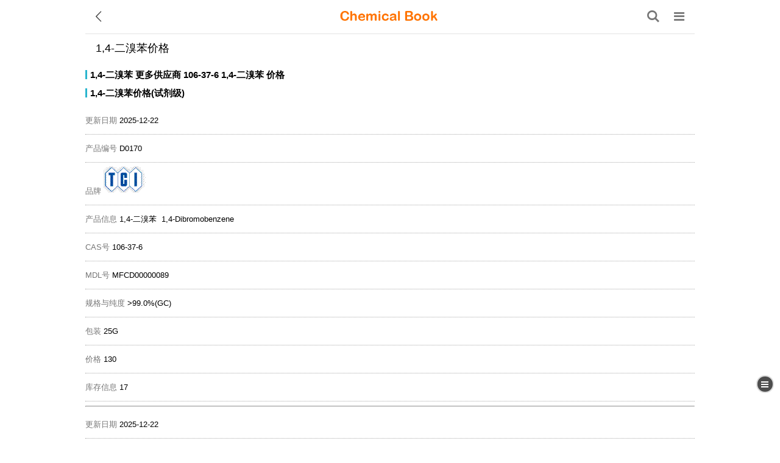

--- FILE ---
content_type: text/html; charset=utf-8
request_url: https://m.chemicalbook.com/PriceReagent_106-37-6.htm
body_size: 3539
content:
<!DOCTYPE html>
<html lang="zh" xml:lang="zh">
<head>
    <meta http-equiv="Content-Type" content="text/html;charset=utf-8" />

    <meta name="viewport" content="width=device-width,initial-scale=1" />
    <meta name="apple-touch-fullscreen" content="yes" />
    <meta name="apple-mobile-web-app-capable" content="yes" />
    <meta name="apple-mobile-web-app-status-bar-style" content="black" />
    <meta name="format-detection" content="telephone=no" />
        <link rel="canonical" href="https://www.chemicalbook.com/PriceReagent_106-37-6.htm" />
    <title>1,4-二溴苯价格(试剂级)</title>
    <meta name="keywords" content="1,4-二溴苯，价格，报价，优级纯试剂（GR），分析纯试剂（AR）,化学纯试剂（CP），标样，分析标准品，对照品，超纯试剂（UP），USP，BP，药典标准品" />
            <meta name="description" content="1,4-二溴苯，价格，报价，优级纯试剂（GR），分析纯试剂（AR）,化学纯试剂（CP），标样，分析标准品，对照品，超纯试剂（UP），USP，BP，药典标准品" />
        <meta name="applicable-device" content="mobile">
    
    <!--[if lt IE 9]>
        <script src="/Scripts/html5shiv.min.js"></script>
        <script src="/Scripts/respond.src.js"></script>
    <![endif]-->
    <link href="/favicon.ico" rel="shortcut icon" type="image/x-icon" />
    <link href="/Content/table_change.css" rel="stylesheet" />

        <link href="/Content/home.css?v=2.1.1" rel="stylesheet" />
<link href="/Content/inside.css?v=1.3.4" rel="stylesheet"/>
    
    <script src="/Scripts/jquery-3.6.1.min.js"></script>
</head>
<body>
    
    <div id="floatbox">
        
        <a id="icon_menu" href="javascript:void(0)">
            <div class="icon_menu"></div>
        </a>
        <a href="#top" style="display:none">
            <div class="icon_top"></div>
        </a>
    </div>
    <div class="right_menu_box" id="right_menu_box">
        <div class="right_menu">


        </div>
    </div>


    <div id="content">
        <div class="NEW_top_W">
            <div class="NEW_top">
                <span class="return_icon" id="goBack"></span>
                <a class="LOGO" href="/ProductIndex.aspx" aria-label="ChemicalBook">
                    <img src="/Scripts/New/img/logo.png" width="160"  height="16"  alt="ChemicalBook" title="ChemicalBook" />
                </a>
                <div class="function">
                    <a class="search_icon" href="/Home/Search_CN" aria-label="搜索产品"></a>
                    <i class="navigate_icon" onclick="$('.navigate_box').toggle();"></i>
                    <ul class="navigate_box">
                        <li onclick="window.location.href = '/ProductIndex.aspx'">首页</li>
                        <li onclick="window.location.href = '/Account/Index'">个人中心</li>
                        <li onclick="window.location.href = '/PurchaseHelper/Purchase/AddInquiry?cas=&productName='">委托采购</li>
                        <li onclick="window.location.href = '/PurchaseHelper/Purchase/AlreadyQuote'">采购清单</li>
                        
                    </ul>
                </div>
            </div>
        </div>

        <div class="Maps">
    
</div>


            <h1 id="h2_name">1,4-二溴苯价格</h1>
        <div class="catalog">
            


        </div>
        <div class="cont_box">
            
<link href="/Content/width2023.css" rel="stylesheet" />

<h2>
    <a href="/ProductChemicalPropertiesCB8676250.htm" title="1,4-二溴苯">1,4-二溴苯</a>
    <a href="/ProdSupplierGNCB8676250.htm" title="更多供应商">更多供应商</a>
    
    <a href="/CAS_106-37-6.htm">106-37-6</a>
    <a href="/ProductChemicalPropertiesCB8676250.htm" title="1,4-二溴苯">1,4-二溴苯</a>
    <a href="#价格">价格</a>
</h2>
<a name="价格"></a>
    <h2>1,4-二溴苯价格(试剂级)</h2>
        <div class="list">
            <ul>
                <li><span>更新日期</span><span>&nbsp;</span>2025-12-22</li>
                <li><span>产品编号</span><span>&nbsp;</span>D0170</li>
                    <li><span>品牌</span><span>&nbsp;</span><img src="https://www.chemicalbook.com//CompanyLogo/TCILogo.gif" title="TCI" /></li>

                <li><span>产品信息</span><span>&nbsp;</span>1,4-二溴苯 &nbsp;1,4-Dibromobenzene</li>
                <li><span>CAS号</span><span>&nbsp;</span>106-37-6</li>
                <li><span>MDL号</span><span>&nbsp;</span>MFCD00000089</li>
                <li><span>规格与纯度</span><span>&nbsp;</span>&gt;99.0%(GC)</li>
                <li><span>包装</span><span>&nbsp;</span>25G</li>
                <li><span>价格</span><span>&nbsp;</span>130</li>
                <li><span>库存信息</span><span>&nbsp;</span>17</li>
                
            </ul>

        </div>
        <hr />
        <div class="list">
            <ul>
                <li><span>更新日期</span><span>&nbsp;</span>2025-12-22</li>
                <li><span>产品编号</span><span>&nbsp;</span>D0170</li>
                    <li><span>品牌</span><span>&nbsp;</span><img src="https://www.chemicalbook.com//CompanyLogo/TCILogo.gif" title="TCI" /></li>

                <li><span>产品信息</span><span>&nbsp;</span>1,4-二溴苯 &nbsp;1,4-Dibromobenzene</li>
                <li><span>CAS号</span><span>&nbsp;</span>106-37-6</li>
                <li><span>MDL号</span><span>&nbsp;</span></li>
                <li><span>规格与纯度</span><span>&nbsp;</span>>99.0%(GC)</li>
                <li><span>包装</span><span>&nbsp;</span>100g</li>
                <li><span>价格</span><span>&nbsp;</span>200</li>
                <li><span>库存信息</span><span>&nbsp;</span>4</li>
                
            </ul>

        </div>
        <hr />
        <div class="list">
            <ul>
                <li><span>更新日期</span><span>&nbsp;</span>2025-12-22</li>
                <li><span>产品编号</span><span>&nbsp;</span>D0297</li>
                    <li><span>品牌</span><span>&nbsp;</span><img src="https://www.chemicalbook.com//CompanyLogo/TCILogo.gif" title="TCI" /></li>

                <li><span>产品信息</span><span>&nbsp;</span>1,4-二溴苯 (区域精制法精制,熔段数:31) &nbsp;1,4-Dibromobenzene Zone Refined (number of passes:31)</li>
                <li><span>CAS号</span><span>&nbsp;</span>106-37-6</li>
                <li><span>MDL号</span><span>&nbsp;</span></li>
                <li><span>规格与纯度</span><span>&nbsp;</span>>99.8%(GC)</li>
                <li><span>包装</span><span>&nbsp;</span>1sample</li>
                <li><span>价格</span><span>&nbsp;</span>900</li>
                <li><span>库存信息</span><span>&nbsp;</span>1</li>
                
            </ul>

        </div>
        <hr />
        <div class="list">
            <ul>
                <li><span>更新日期</span><span>&nbsp;</span>2025-12-22</li>
                <li><span>产品编号</span><span>&nbsp;</span>D0170</li>
                    <li><span>品牌</span><span>&nbsp;</span><img src="https://www.chemicalbook.com//CompanyLogo/TCILogo.gif" title="TCI" /></li>

                <li><span>产品信息</span><span>&nbsp;</span>1,4-二溴苯 &nbsp;1,4-Dibromobenzene</li>
                <li><span>CAS号</span><span>&nbsp;</span>106-37-6</li>
                <li><span>MDL号</span><span>&nbsp;</span>MFCD00000089</li>
                <li><span>规格与纯度</span><span>&nbsp;</span>&gt;99.0%(GC)</li>
                <li><span>包装</span><span>&nbsp;</span>500G</li>
                <li><span>价格</span><span>&nbsp;</span>310</li>
                <li><span>库存信息</span><span>&nbsp;</span>1</li>
                
            </ul>

        </div>
        <hr />
        <div class="list">
            <ul>
                <li><span>更新日期</span><span>&nbsp;</span>2025-12-22</li>
                <li><span>产品编号</span><span>&nbsp;</span>XW0210637601</li>
                    <li><span>品牌</span><span>&nbsp;</span><img src="https://www.chemicalbook.com//CompanyLogo/Regeantlogo.jpg" title="Reagent" /></li>

                <li><span>产品信息</span><span>&nbsp;</span>1,4-二溴苯 &nbsp;</li>
                <li><span>CAS号</span><span>&nbsp;</span>106-37-6</li>
                <li><span>MDL号</span><span>&nbsp;</span></li>
                <li><span>规格与纯度</span><span>&nbsp;</span></li>
                <li><span>包装</span><span>&nbsp;</span>100g</li>
                <li><span>价格</span><span>&nbsp;</span>46</li>
                <li><span>库存信息</span><span>&nbsp;</span>&lt;10</li>
                
            </ul>

        </div>
        <hr />
        <div class="list">
            <ul>
                <li><span>更新日期</span><span>&nbsp;</span>2025-09-19</li>
                <li><span>产品编号</span><span>&nbsp;</span>A10517</li>
                    <li><span>品牌</span><span>&nbsp;</span><img src="https://www.chemicalbook.com//CompanyLogo/ALFALogo.gif" title="ALFA" /></li>

                <li><span>产品信息</span><span>&nbsp;</span>1,4-二溴苯, 98% &nbsp;1,4-Dibromobenzene, 98%</li>
                <li><span>CAS号</span><span>&nbsp;</span>106-37-6</li>
                <li><span>MDL号</span><span>&nbsp;</span>MFCD00000089</li>
                <li><span>规格与纯度</span><span>&nbsp;</span></li>
                <li><span>包装</span><span>&nbsp;</span>50g</li>
                <li><span>价格</span><span>&nbsp;</span>182</li>
                <li><span>库存信息</span><span>&nbsp;</span>待询价</li>
                
            </ul>

        </div>
        <hr />
        <div class="list">
            <ul>
                <li><span>更新日期</span><span>&nbsp;</span>2025-09-19</li>
                <li><span>产品编号</span><span>&nbsp;</span>11273</li>
                    <li><span>品牌</span><span>&nbsp;</span><img src="https://www.chemicalbook.com//CompanyLogo/ACROSLogo.jpg" title="ACROS" /></li>

                <li><span>产品信息</span><span>&nbsp;</span>对二溴苯 &nbsp;1,4-Dibromobenzene, 99%, Thermo Scientific Chemicals</li>
                <li><span>CAS号</span><span>&nbsp;</span>106-37-6</li>
                <li><span>MDL号</span><span>&nbsp;</span></li>
                <li><span>规格与纯度</span><span>&nbsp;</span>>=98.5 %</li>
                <li><span>包装</span><span>&nbsp;</span>2.5kg</li>
                <li><span>价格</span><span>&nbsp;</span>3632</li>
                <li><span>库存信息</span><span>&nbsp;</span>待询价</li>
                
            </ul>

        </div>
        <hr />
        <div class="list">
            <ul>
                <li><span>更新日期</span><span>&nbsp;</span>2025-05-22</li>
                <li><span>产品编号</span><span>&nbsp;</span>A10517</li>
                    <li><span>品牌</span><span>&nbsp;</span><img src="https://www.chemicalbook.com//CompanyLogo/ALFALogo.gif" title="ALFA" /></li>

                <li><span>产品信息</span><span>&nbsp;</span>1,4-二溴苯, 98% &nbsp;1,4-Dibromobenzene, 98%</li>
                <li><span>CAS号</span><span>&nbsp;</span>106-37-6</li>
                <li><span>MDL号</span><span>&nbsp;</span>MFCD00000089</li>
                <li><span>规格与纯度</span><span>&nbsp;</span></li>
                <li><span>包装</span><span>&nbsp;</span>100g</li>
                <li><span>价格</span><span>&nbsp;</span>199</li>
                <li><span>库存信息</span><span>&nbsp;</span>待询价</li>
                
            </ul>

        </div>
        <hr />
        <div class="list">
            <ul>
                <li><span>更新日期</span><span>&nbsp;</span>2025-05-22</li>
                <li><span>产品编号</span><span>&nbsp;</span>A10517</li>
                    <li><span>品牌</span><span>&nbsp;</span><img src="https://www.chemicalbook.com//CompanyLogo/ALFALogo.gif" title="ALFA" /></li>

                <li><span>产品信息</span><span>&nbsp;</span>1,4-二溴苯, 98% &nbsp;1,4-Dibromobenzene, 98%</li>
                <li><span>CAS号</span><span>&nbsp;</span>106-37-6</li>
                <li><span>MDL号</span><span>&nbsp;</span>MFCD00000089</li>
                <li><span>规格与纯度</span><span>&nbsp;</span></li>
                <li><span>包装</span><span>&nbsp;</span>250g</li>
                <li><span>价格</span><span>&nbsp;</span>501</li>
                <li><span>库存信息</span><span>&nbsp;</span>待询价</li>
                
            </ul>

        </div>
        <hr />
        <div class="list">
            <ul>
                <li><span>更新日期</span><span>&nbsp;</span>2025-05-22</li>
                <li><span>产品编号</span><span>&nbsp;</span>A10517</li>
                    <li><span>品牌</span><span>&nbsp;</span><img src="https://www.chemicalbook.com//CompanyLogo/ALFALogo.gif" title="ALFA" /></li>

                <li><span>产品信息</span><span>&nbsp;</span>1,4-二溴苯, 98% &nbsp;1,4-Dibromobenzene, 98%</li>
                <li><span>CAS号</span><span>&nbsp;</span>106-37-6</li>
                <li><span>MDL号</span><span>&nbsp;</span></li>
                <li><span>规格与纯度</span><span>&nbsp;</span>98</li>
                <li><span>包装</span><span>&nbsp;</span>2500g</li>
                <li><span>价格</span><span>&nbsp;</span>4070</li>
                <li><span>库存信息</span><span>&nbsp;</span>待询价</li>
                
            </ul>

        </div>
        <hr />
        <div class="list">
            <ul>
                <li><span>更新日期</span><span>&nbsp;</span>2025-05-22</li>
                <li><span>产品编号</span><span>&nbsp;</span>11273</li>
                    <li><span>品牌</span><span>&nbsp;</span><img src="https://www.chemicalbook.com//CompanyLogo/ACROSLogo.jpg" title="ACROS" /></li>

                <li><span>产品信息</span><span>&nbsp;</span>对二溴苯 &nbsp;1,4-Dibromobenzene, 99%, Thermo Scientific Chemicals</li>
                <li><span>CAS号</span><span>&nbsp;</span>106-37-6</li>
                <li><span>MDL号</span><span>&nbsp;</span></li>
                <li><span>规格与纯度</span><span>&nbsp;</span>>=98.5 %</li>
                <li><span>包装</span><span>&nbsp;</span>250g</li>
                <li><span>价格</span><span>&nbsp;</span>651</li>
                <li><span>库存信息</span><span>&nbsp;</span>待询价</li>
                
            </ul>

        </div>
        <hr />
        <div class="list">
            <ul>
                <li><span>更新日期</span><span>&nbsp;</span>2025-05-22</li>
                <li><span>产品编号</span><span>&nbsp;</span>11273</li>
                    <li><span>品牌</span><span>&nbsp;</span><img src="https://www.chemicalbook.com//CompanyLogo/ACROSLogo.jpg" title="ACROS" /></li>

                <li><span>产品信息</span><span>&nbsp;</span>对二溴苯 &nbsp;1,4-Dibromobenzene, 99%, Thermo Scientific Chemicals</li>
                <li><span>CAS号</span><span>&nbsp;</span>106-37-6</li>
                <li><span>MDL号</span><span>&nbsp;</span></li>
                <li><span>规格与纯度</span><span>&nbsp;</span>>=98.5 %</li>
                <li><span>包装</span><span>&nbsp;</span>1kg</li>
                <li><span>价格</span><span>&nbsp;</span>1530</li>
                <li><span>库存信息</span><span>&nbsp;</span>待询价</li>
                
            </ul>

        </div>
        <hr />
        <div class="list">
            <ul>
                <li><span>更新日期</span><span>&nbsp;</span>2024-04-30</li>
                <li><span>产品编号</span><span>&nbsp;</span>C11273</li>
                    <li><span>品牌</span><span>&nbsp;</span><img src="https://www.chemicalbook.com//CompanyLogo/ACROSLogo.jpg" title="ACROS" /></li>

                <li><span>产品信息</span><span>&nbsp;</span>对二溴苯 &nbsp;1,4-Dibromobenzene, 99%</li>
                <li><span>CAS号</span><span>&nbsp;</span>106-37-6</li>
                <li><span>MDL号</span><span>&nbsp;</span></li>
                <li><span>规格与纯度</span><span>&nbsp;</span></li>
                <li><span>包装</span><span>&nbsp;</span>1kg</li>
                <li><span>价格</span><span>&nbsp;</span>1912</li>
                <li><span>库存信息</span><span>&nbsp;</span>2</li>
                
            </ul>

        </div>
        <hr />
        <div class="list">
            <ul>
                <li><span>更新日期</span><span>&nbsp;</span>2024-04-30</li>
                <li><span>产品编号</span><span>&nbsp;</span>C11273</li>
                    <li><span>品牌</span><span>&nbsp;</span><img src="https://www.chemicalbook.com//CompanyLogo/ACROSLogo.jpg" title="ACROS" /></li>

                <li><span>产品信息</span><span>&nbsp;</span>对二溴苯 &nbsp;1,4-Dibromobenzene, 99%</li>
                <li><span>CAS号</span><span>&nbsp;</span>106-37-6</li>
                <li><span>MDL号</span><span>&nbsp;</span></li>
                <li><span>规格与纯度</span><span>&nbsp;</span></li>
                <li><span>包装</span><span>&nbsp;</span>2.5kg</li>
                <li><span>价格</span><span>&nbsp;</span>4540</li>
                <li><span>库存信息</span><span>&nbsp;</span>2</li>
                
            </ul>

        </div>
        <hr />
        <div class="list">
            <ul>
                <li><span>更新日期</span><span>&nbsp;</span>2024-04-30</li>
                <li><span>产品编号</span><span>&nbsp;</span>C11273</li>
                    <li><span>品牌</span><span>&nbsp;</span><img src="https://www.chemicalbook.com//CompanyLogo/ACROSLogo.jpg" title="ACROS" /></li>

                <li><span>产品信息</span><span>&nbsp;</span>对二溴苯 &nbsp;1,4-Dibromobenzene, 99%</li>
                <li><span>CAS号</span><span>&nbsp;</span>106-37-6</li>
                <li><span>MDL号</span><span>&nbsp;</span></li>
                <li><span>规格与纯度</span><span>&nbsp;</span></li>
                <li><span>包装</span><span>&nbsp;</span>250g</li>
                <li><span>价格</span><span>&nbsp;</span>814</li>
                <li><span>库存信息</span><span>&nbsp;</span>1</li>
                
            </ul>

        </div>
        <hr />
        <div class="list">
            <ul>
                <li><span>更新日期</span><span>&nbsp;</span>2022-09-18</li>
                <li><span>产品编号</span><span>&nbsp;</span>XW010386</li>
                    <li><span>品牌</span><span>&nbsp;</span><img src="https://www.chemicalbook.com//CompanyLogo/Regeantlogo.jpg" title="Reagent" /></li>

                <li><span>产品信息</span><span>&nbsp;</span>1,4-二溴苯 &nbsp;1,4-dibromobenzene;p-dibromobenzene</li>
                <li><span>CAS号</span><span>&nbsp;</span>106-37-6</li>
                <li><span>MDL号</span><span>&nbsp;</span></li>
                <li><span>规格与纯度</span><span>&nbsp;</span></li>
                <li><span>包装</span><span>&nbsp;</span>100G</li>
                <li><span>价格</span><span>&nbsp;</span>103</li>
                <li><span>库存信息</span><span>&nbsp;</span>&lt;10</li>
                
            </ul>

        </div>
        <hr />
        <div class="list">
            <ul>
                <li><span>更新日期</span><span>&nbsp;</span>2021-05-26</li>
                <li><span>产品编号</span><span>&nbsp;</span>C11273</li>
                    <li><span>品牌</span><span>&nbsp;</span><img src="https://www.chemicalbook.com//CompanyLogo/ACROSLogo.jpg" title="ACROS" /></li>

                <li><span>产品信息</span><span>&nbsp;</span>对二溴苯 &nbsp;1,4-Dibromobenzene, 99%</li>
                <li><span>CAS号</span><span>&nbsp;</span>106-37-6</li>
                <li><span>MDL号</span><span>&nbsp;</span></li>
                <li><span>规格与纯度</span><span>&nbsp;</span></li>
                <li><span>包装</span><span>&nbsp;</span>5g</li>
                <li><span>价格</span><span>&nbsp;</span>162</li>
                <li><span>库存信息</span><span>&nbsp;</span>0</li>
                
            </ul>

        </div>
        <hr />
        <div class="list">
            <ul>
                <li><span>更新日期</span><span>&nbsp;</span>2016-03-17</li>
                <li><span>产品编号</span><span>&nbsp;</span>D0297</li>
                    <li><span>品牌</span><span>&nbsp;</span><img src="https://www.chemicalbook.com//CompanyLogo/TCILogo.gif" title="TCI" /></li>

                <li><span>产品信息</span><span>&nbsp;</span>1,4-二溴苯(区域精制法精制,熔段数:31) &nbsp;1,4-Dibromobenzene&amp;nbsp; Zone Refined (number of passes:31)</li>
                <li><span>CAS号</span><span>&nbsp;</span>106-37-6</li>
                <li><span>MDL号</span><span>&nbsp;</span>MFCD00000089</li>
                <li><span>规格与纯度</span><span>&nbsp;</span>&gt;99.8%(GC)</li>
                <li><span>包装</span><span>&nbsp;</span>1ZONE</li>
                <li><span>价格</span><span>&nbsp;</span>890</li>
                <li><span>库存信息</span><span>&nbsp;</span>1</li>
                
            </ul>

        </div>
        <hr />
<h2>相关产品</h2>
<div class="alist">
        <a href="/PriceReagent_2042-37-7.htm">2-溴苯腈</a>
        <a href="/PriceReagent_615-58-7.htm">2,4-二溴苯酚</a>
        <a href="/PriceReagent_608-33-3.htm">2,6-二溴苯酚</a>
        <a href="/PriceReagent_623-24-5.htm">1,4-二(溴甲基)苯</a>
        <a href="/PriceReagent_108-86-1.htm">溴苯</a>
        <a href="/PriceReagent_2398-37-0.htm">间溴苯甲醚</a>
        <a href="/PriceReagent_10342-83-3.htm">4&#39;-溴苯丙酮</a>
        <a href="/PriceReagent_460-00-4.htm">对溴氟苯</a>
        <a href="/PriceReagent_1689-84-5.htm">溴苯腈</a>
        <a href="/PriceReagent_618-58-6.htm">3,5-二溴苯甲酸</a>
        <a href="/PriceReagent_1163-19-5.htm">十溴二苯醚</a>
        <a href="/PriceReagent_608-71-9.htm">五溴苯酚</a>
        <a href="/PriceReagent_636-28-2.htm">1,2,4,5-四溴苯</a>
        <a href="/PriceReagent_87-82-1.htm">六溴苯</a>
        <a href="/PriceReagent_1074-24-4.htm">2,5-二溴-1,4-二甲基苯</a>
        <a href="/PriceReagent_344-03-6.htm">1,4-二溴四氟苯</a>
        <a href="/PriceReagent_327-51-5.htm">1,4-二溴-2,5-二氟苯</a>
        <a href="/PriceReagent_576-55-6.htm">3,4,5,6-四溴邻甲酚</a>
</div>

        </div>
    </div>
    

<footer role="contentinfo">
    <div id="foot">
        <a href="/ProductMSDSList_0.htm">MSDS</a>|<a href="/ShowAllProductByIndexID_CAS_16_0.htm">CAS</a>|<a href="/CASDetailList_0.htm">常用CAS</a>|<a href="/ChemicalProductsList_0.htm">化工产品目录</a>|<a href="/ShowAllNewProductList_0.htm">新产品</a>
        <br /><a href="/ContactUS.aspx">联系我们</a>|<a href="https://www.chemicalbook.com/PriceReagent_106-37-6.htm">电脑版</a>Chemical Book
    </div>
</footer>

    
    
    

    <script src="/Scripts/GoToTop.js"></script>
    <script src="/Scripts/jquery.holder.min.js"></script>
    <script src="/Scripts/site.min.js"></script>
    <script src="/Scripts/GoBack.js"></script>
    
    <script src="/Scripts/TransformationTable?v=kir6lQqLSPTtFbNsYb0vzeeC5WbbLLHxqMlUierxq481"></script>


    <script type="text/javascript">
        $(function () {
            $(document).bind("click", function (e) {
                if ($(e.target).closest(".hear-icon-shirtcut").length == 0 && $(e.target).closest(".float-mune-box").length == 0) {
                    $('.float-mune-box').hide();
                }
            })
            $("body").children().click(function () { });
        })
    </script>
</body>
</html>


--- FILE ---
content_type: text/css
request_url: https://m.chemicalbook.com/Content/table_change.css
body_size: 742
content:
.table{display:table;border-collapse: collapse;}.row{display:table-row}.span{display:table-cell;padding:3px;height:40px;min-width:100px;border: 1px solid #eaeaea;}.grid-item{box-shadow:0 1px 5px #cecece;width:100%;height:auto;padding:10px;box-sizing:border-box;margin:10px 0;overflow:hidden;display:-webkit-box;display:-ms-flexbox;display:flex;-webkit-box-orient:vertical;-webkit-box-direction:reverse;-ms-flex-flow:column-reverse nowrap;flex-flow:column-reverse nowrap;background:#fff;border-radius:3px; max-width: 960px;}.grid-item>.case-block{display:-webkit-box;display:-ms-flexbox;display:flex;-webkit-box-pack:center;-ms-flex-pack:center;justify-content:center;-webkit-box-align:center;-ms-flex-align:center;align-items:center;width:60px;height:24px;margin:0 auto 0;color:#000;font-size:14px;border-radius:10px; display: none;}.grid-item>.detail{max-height:200px;margin-bottom:10px;overflow:auto}.grid-item>.case-block div:nth-of-type(1){display:block}.grid-item>.case-block div:nth-of-type(2){display:none}.grid-item>[type=checkbox]{position:relative;display:block;width:60px;height:24px;margin:-24px auto 0;z-index:1000;opacity:0}.grid-item>[type=checkbox]:checked+.case-block div:nth-of-type(1){display:none}.grid-item>[type=checkbox]:checked+.case-block div:nth-of-type(2){display:block}.grid-item>[type=checkbox]:checked+.case-block+.detail{max-height:inherit}@media screen and (min-width:1000px){.grid-item>.case-block{display:none}.grid-item>.detail{max-height:inherit;margin-bottom:10px;overflow:hidden}}


.KZtable{overflow:auto;width: 100%; max-height: 400px; margin:10px 0;box-shadow: 0px 0px 5px #ddd;}
.KZtable::-webkit-scrollbar { width : 5px;   height: 5px; }
.KZtable::-webkit-scrollbar-thumb { border-radius: 10px; box-shadow   : inset 0 0 5px rgba(0, 0, 0, 0.2); background   : #b9b9b9; }
.KZtable::-webkit-scrollbar-track { box-shadow   : inset 0 0 5px rgba(0, 0, 0, 0.2); border-radius: 10px; background   : #ededed; }

--- FILE ---
content_type: application/javascript
request_url: https://m.chemicalbook.com/Scripts/GoBack.js
body_size: 650
content:
/*返回*/
$(function () {
    $("#goBack").click(function () {
        var goto = $(this).attr("goto");
        if (goto) {
            if (goto == "/") {
                var c = new cookieoper();
                c.clearCookie();
            }
            location.href = goto;
            return false;
        }
        var url = window.location.href;
        var reurl = document.referrer;
        var host = document.host;
        if (reurl && reurl.indexOf(host) != -1) {
            window.location.href = document.referrer;
        } else {
            window.history.back();
        }
        return;
    });

});
